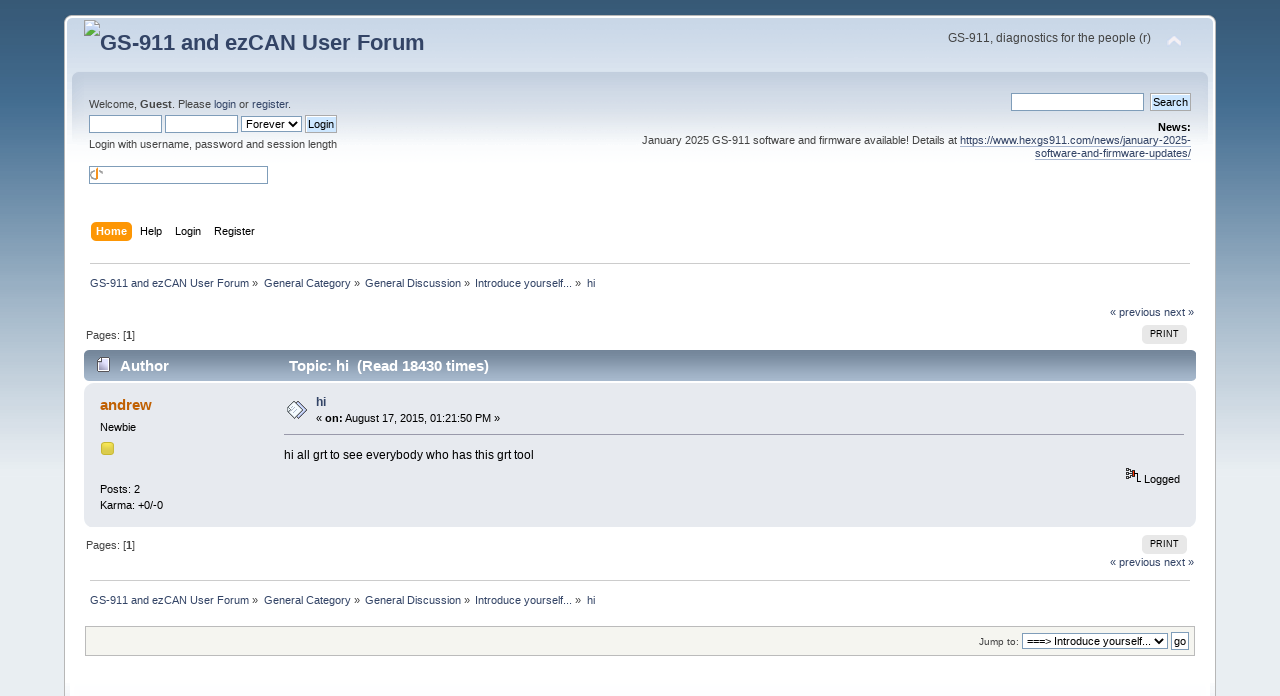

--- FILE ---
content_type: text/html; charset=UTF-8
request_url: https://forum.hexcode.co.za/forum/index.php?topic=937.0
body_size: 4572
content:
<!DOCTYPE html PUBLIC "-//W3C//DTD XHTML 1.0 Transitional//EN" "http://www.w3.org/TR/xhtml1/DTD/xhtml1-transitional.dtd">
<html xmlns="http://www.w3.org/1999/xhtml">
<head>
	<link rel="stylesheet" type="text/css" href="https://forum.hexcode.co.za/forum/Themes/default/css/index.css?fin20" />
	<link rel="stylesheet" type="text/css" href="https://forum.hexcode.co.za/forum/Themes/default/css/webkit.css" />
	<script type="text/javascript" src="https://forum.hexcode.co.za/forum/Themes/default/scripts/script.js?fin20"></script>
	<script type="text/javascript" src="https://forum.hexcode.co.za/forum/Themes/default/scripts/theme.js?fin20"></script>
	<script type="text/javascript"><!-- // --><![CDATA[
		var smf_theme_url = "https://forum.hexcode.co.za/forum/Themes/default";
		var smf_default_theme_url = "https://forum.hexcode.co.za/forum/Themes/default";
		var smf_images_url = "https://forum.hexcode.co.za/forum/Themes/default/images";
		var smf_scripturl = "https://forum.hexcode.co.za/forum/index.php?PHPSESSID=5pogihc53hlppevm83s5nr5e4j&amp;";
		var smf_iso_case_folding = false;
		var smf_charset = "UTF-8";
		var ajax_notification_text = "Loading...";
		var ajax_notification_cancel_text = "Cancel";
	// ]]></script>
	<meta http-equiv="Content-Type" content="text/html; charset=UTF-8" />
	<meta name="description" content="hi " />
	<meta name="keywords" content="ezCAN gs-911 gs911 best bmw diagnostic fault code scanner R1200GS  R1250 F850GS S1000RR" />
	<title>hi </title>
	<link rel="canonical" href="https://forum.hexcode.co.za/forum/index.php?topic=937.0" />
	<link rel="help" href="https://forum.hexcode.co.za/forum/index.php?PHPSESSID=5pogihc53hlppevm83s5nr5e4j&amp;action=help" />
	<link rel="search" href="https://forum.hexcode.co.za/forum/index.php?PHPSESSID=5pogihc53hlppevm83s5nr5e4j&amp;action=search" />
	<link rel="contents" href="https://forum.hexcode.co.za/forum/index.php?PHPSESSID=5pogihc53hlppevm83s5nr5e4j&amp;" />
	<link rel="alternate" type="application/rss+xml" title="GS-911 and ezCAN User Forum - RSS" href="https://forum.hexcode.co.za/forum/index.php?PHPSESSID=5pogihc53hlppevm83s5nr5e4j&amp;type=rss;action=.xml" />
	<link rel="index" href="https://forum.hexcode.co.za/forum/index.php/board,19.0.html?PHPSESSID=5pogihc53hlppevm83s5nr5e4j" />
		<script type="text/javascript" src="https://forum.hexcode.co.za/forum/Themes/default/scripts/captcha.js"></script>
</head>
<body>
<div id="wrapper" style="width: 90%">
	<div id="header"><div class="frame">
		<div id="top_section">
			<h1 class="forumtitle">
				<a href="https://forum.hexcode.co.za/forum/index.php?PHPSESSID=5pogihc53hlppevm83s5nr5e4j&amp;"><img src="https://www.hexgs911.com/wp-content/uploads/2024/06/hex_logo_trans-crop.png" alt="GS-911 and ezCAN User Forum" /></a>
			</h1>
			<img id="upshrink" src="https://forum.hexcode.co.za/forum/Themes/default/images/upshrink.png" alt="*" title="Shrink or expand the header." style="display: none;" />
			<div id="siteslogan" class="floatright">GS-911, diagnostics for the people (r)</div>
		</div>
		<div id="upper_section" class="middletext">
			<div class="user">
				<script type="text/javascript" src="https://forum.hexcode.co.za/forum/Themes/default/scripts/sha1.js"></script>
				<form id="guest_form" action="https://forum.hexcode.co.za/forum/index.php?PHPSESSID=5pogihc53hlppevm83s5nr5e4j&amp;action=login2" method="post" accept-charset="UTF-8"  onsubmit="hashLoginPassword(this, 'f98e388ada47db4a2494b58fc8ce74eb');">
					<div class="info">Welcome, <strong>Guest</strong>. Please <a href="https://forum.hexcode.co.za/forum/index.php?PHPSESSID=5pogihc53hlppevm83s5nr5e4j&amp;action=login">login</a> or <a href="https://forum.hexcode.co.za/forum/index.php?PHPSESSID=5pogihc53hlppevm83s5nr5e4j&amp;action=register">register</a>.</div>
					<input type="text" name="user" size="10" class="input_text" />
					<input type="password" name="passwrd" size="10" class="input_password" />
					<select name="cookielength">
						<option value="60">1 Hour</option>
						<option value="1440">1 Day</option>
						<option value="10080">1 Week</option>
						<option value="43200">1 Month</option>
						<option value="-1" selected="selected">Forever</option>
					</select>
					<input type="submit" value="Login" class="button_submit" /><br />
					<div class="info">Login with username, password and session length</div>
					<br /><input type="text" name="openid_identifier" id="openid_url" size="25" class="input_text openid_login" />
					<input type="hidden" name="hash_passwrd" value="" /><input type="hidden" name="e6456129356a" value="f98e388ada47db4a2494b58fc8ce74eb" />
				</form>
			</div>
			<div class="news normaltext">
				<form id="search_form" action="https://forum.hexcode.co.za/forum/index.php?PHPSESSID=5pogihc53hlppevm83s5nr5e4j&amp;action=search2" method="post" accept-charset="UTF-8">
					<input type="text" name="search" value="" class="input_text" />&nbsp;
					<input type="submit" name="submit" value="Search" class="button_submit" />
					<input type="hidden" name="advanced" value="0" />
					<input type="hidden" name="topic" value="937" /></form>
				<h2>News: </h2>
				<p>January 2025 GS-911 software and firmware available! Details at <a href="https://www.hexgs911.com/news/january-2025-software-and-firmware-updates/" class="bbc_link" target="_blank" rel="noopener noreferrer">https://www.hexgs911.com/news/january-2025-software-and-firmware-updates/</a></p>
			</div>
		</div>
		<br class="clear" />
		<script type="text/javascript"><!-- // --><![CDATA[
			var oMainHeaderToggle = new smc_Toggle({
				bToggleEnabled: true,
				bCurrentlyCollapsed: false,
				aSwappableContainers: [
					'upper_section'
				],
				aSwapImages: [
					{
						sId: 'upshrink',
						srcExpanded: smf_images_url + '/upshrink.png',
						altExpanded: 'Shrink or expand the header.',
						srcCollapsed: smf_images_url + '/upshrink2.png',
						altCollapsed: 'Shrink or expand the header.'
					}
				],
				oThemeOptions: {
					bUseThemeSettings: false,
					sOptionName: 'collapse_header',
					sSessionVar: 'e6456129356a',
					sSessionId: 'f98e388ada47db4a2494b58fc8ce74eb'
				},
				oCookieOptions: {
					bUseCookie: true,
					sCookieName: 'upshrink'
				}
			});
		// ]]></script>
		<div id="main_menu">
			<ul class="dropmenu" id="menu_nav">
				<li id="button_home">
					<a class="active firstlevel" href="https://forum.hexcode.co.za/forum/index.php?PHPSESSID=5pogihc53hlppevm83s5nr5e4j&amp;">
						<span class="last firstlevel">Home</span>
					</a>
				</li>
				<li id="button_help">
					<a class="firstlevel" href="https://forum.hexcode.co.za/forum/index.php?PHPSESSID=5pogihc53hlppevm83s5nr5e4j&amp;action=help">
						<span class="firstlevel">Help</span>
					</a>
				</li>
				<li id="button_login">
					<a class="firstlevel" href="https://forum.hexcode.co.za/forum/index.php?PHPSESSID=5pogihc53hlppevm83s5nr5e4j&amp;action=login">
						<span class="firstlevel">Login</span>
					</a>
				</li>
				<li id="button_register">
					<a class="firstlevel" href="https://forum.hexcode.co.za/forum/index.php?PHPSESSID=5pogihc53hlppevm83s5nr5e4j&amp;action=register">
						<span class="last firstlevel">Register</span>
					</a>
				</li>
			</ul>
		</div>
		<br class="clear" />
	</div></div>
	<div id="content_section"><div class="frame">
		<div id="main_content_section">
	<div class="navigate_section">
		<ul>
			<li>
				<a href="https://forum.hexcode.co.za/forum/index.php?PHPSESSID=5pogihc53hlppevm83s5nr5e4j&amp;"><span>GS-911 and ezCAN User Forum</span></a> &#187;
			</li>
			<li>
				<a href="https://forum.hexcode.co.za/forum/index.php?PHPSESSID=5pogihc53hlppevm83s5nr5e4j&amp;#c1"><span>General Category</span></a> &#187;
			</li>
			<li>
				<a href="https://forum.hexcode.co.za/forum/index.php/board,1.0.html?PHPSESSID=5pogihc53hlppevm83s5nr5e4j"><span>General Discussion</span></a> &#187;
			</li>
			<li>
				<a href="https://forum.hexcode.co.za/forum/index.php/board,19.0.html?PHPSESSID=5pogihc53hlppevm83s5nr5e4j"><span>Introduce yourself...</span></a> &#187;
			</li>
			<li class="last">
				<a href="https://forum.hexcode.co.za/forum/index.php/topic,937.0.html?PHPSESSID=5pogihc53hlppevm83s5nr5e4j"><span>hi </span></a>
			</li>
		</ul>
	</div>
			<a id="top"></a>
			<a id="msg4210"></a>
			<div class="pagesection">
				<div class="nextlinks"><a href="https://forum.hexcode.co.za/forum/index.php/topic,937.0/prev_next,prev.html?PHPSESSID=5pogihc53hlppevm83s5nr5e4j#new">&laquo; previous</a> <a href="https://forum.hexcode.co.za/forum/index.php/topic,937.0/prev_next,next.html?PHPSESSID=5pogihc53hlppevm83s5nr5e4j#new">next &raquo;</a></div>
		<div class="buttonlist floatright">
			<ul>
				<li><a class="button_strip_print" href="https://forum.hexcode.co.za/forum/index.php?PHPSESSID=5pogihc53hlppevm83s5nr5e4j&amp;action=printpage;topic=937.0" rel="new_win nofollow"><span class="last">Print</span></a></li>
			</ul>
		</div>
				<div class="pagelinks floatleft">Pages: [<strong>1</strong>] </div>
			</div>
			<div id="forumposts">
				<div class="cat_bar">
					<h3 class="catbg">
						<img src="https://forum.hexcode.co.za/forum/Themes/default/images/topic/normal_post.gif" align="bottom" alt="" />
						<span id="author">Author</span>
						Topic: hi  &nbsp;(Read 18430 times)
					</h3>
				</div>
				<form action="https://forum.hexcode.co.za/forum/index.php?PHPSESSID=5pogihc53hlppevm83s5nr5e4j&amp;action=quickmod2;topic=937.0" method="post" accept-charset="UTF-8" name="quickModForm" id="quickModForm" style="margin: 0;" onsubmit="return oQuickModify.bInEditMode ? oQuickModify.modifySave('f98e388ada47db4a2494b58fc8ce74eb', 'e6456129356a') : false">
				<div class="windowbg">
					<span class="topslice"><span></span></span>
					<div class="post_wrapper">
						<div class="poster">
							<h4>
								<a href="https://forum.hexcode.co.za/forum/index.php?PHPSESSID=5pogihc53hlppevm83s5nr5e4j&amp;action=profile;u=1603" title="View the profile of andrew">andrew</a>
							</h4>
							<ul class="reset smalltext" id="msg_4210_extra_info">
								<li class="postgroup">Newbie</li>
								<li class="stars"><img src="https://forum.hexcode.co.za/forum/Themes/default/images/star.gif" alt="*" /></li>
								<li class="avatar">
									<a href="https://forum.hexcode.co.za/forum/index.php?PHPSESSID=5pogihc53hlppevm83s5nr5e4j&amp;action=profile;u=1603">
										<img class="avatar" src="https://forum.hexcode.co.za/forum/index.php?PHPSESSID=5pogihc53hlppevm83s5nr5e4j&amp;action=dlattach;attach=593;type=avatar" alt="" />
									</a>
								</li>
								<li class="postcount">Posts: 2</li>
								<li class="karma">Karma: +0/-0</li>
								<li class="profile">
									<ul>
									</ul>
								</li>
							</ul>
						</div>
						<div class="postarea">
							<div class="flow_hidden">
								<div class="keyinfo">
									<div class="messageicon">
										<img src="https://forum.hexcode.co.za/forum/Themes/default/images/post/xx.gif" alt="" />
									</div>
									<h5 id="subject_4210">
										<a href="https://forum.hexcode.co.za/forum/index.php/topic,937.msg4210.html?PHPSESSID=5pogihc53hlppevm83s5nr5e4j#msg4210" rel="nofollow">hi </a>
									</h5>
									<div class="smalltext">&#171; <strong> on:</strong> August 17, 2015, 01:21:50 PM &#187;</div>
									<div id="msg_4210_quick_mod"></div>
								</div>
							</div>
							<div class="post">
								<div class="inner" id="msg_4210">hi all grt to see everybody who has this grt tool&nbsp; </div>
							</div>
						</div>
						<div class="moderatorbar">
							<div class="smalltext modified" id="modified_4210">
							</div>
							<div class="smalltext reportlinks">
								<img src="https://forum.hexcode.co.za/forum/Themes/default/images/ip.gif" alt="" />
								Logged
							</div>
						</div>
					</div>
					<span class="botslice"><span></span></span>
				</div>
				<hr class="post_separator" />
				</form>
			</div>
			<a id="lastPost"></a>
			<div class="pagesection">
				
		<div class="buttonlist floatright">
			<ul>
				<li><a class="button_strip_print" href="https://forum.hexcode.co.za/forum/index.php?PHPSESSID=5pogihc53hlppevm83s5nr5e4j&amp;action=printpage;topic=937.0" rel="new_win nofollow"><span class="last">Print</span></a></li>
			</ul>
		</div>
				<div class="pagelinks floatleft">Pages: [<strong>1</strong>] </div>
				<div class="nextlinks_bottom"><a href="https://forum.hexcode.co.za/forum/index.php/topic,937.0/prev_next,prev.html?PHPSESSID=5pogihc53hlppevm83s5nr5e4j#new">&laquo; previous</a> <a href="https://forum.hexcode.co.za/forum/index.php/topic,937.0/prev_next,next.html?PHPSESSID=5pogihc53hlppevm83s5nr5e4j#new">next &raquo;</a></div>
			</div>
	<div class="navigate_section">
		<ul>
			<li>
				<a href="https://forum.hexcode.co.za/forum/index.php?PHPSESSID=5pogihc53hlppevm83s5nr5e4j&amp;"><span>GS-911 and ezCAN User Forum</span></a> &#187;
			</li>
			<li>
				<a href="https://forum.hexcode.co.za/forum/index.php?PHPSESSID=5pogihc53hlppevm83s5nr5e4j&amp;#c1"><span>General Category</span></a> &#187;
			</li>
			<li>
				<a href="https://forum.hexcode.co.za/forum/index.php/board,1.0.html?PHPSESSID=5pogihc53hlppevm83s5nr5e4j"><span>General Discussion</span></a> &#187;
			</li>
			<li>
				<a href="https://forum.hexcode.co.za/forum/index.php/board,19.0.html?PHPSESSID=5pogihc53hlppevm83s5nr5e4j"><span>Introduce yourself...</span></a> &#187;
			</li>
			<li class="last">
				<a href="https://forum.hexcode.co.za/forum/index.php/topic,937.0.html?PHPSESSID=5pogihc53hlppevm83s5nr5e4j"><span>hi </span></a>
			</li>
		</ul>
	</div>
			<div id="moderationbuttons"></div>
			<div class="plainbox" id="display_jump_to">&nbsp;</div>
		<br class="clear" />
				<script type="text/javascript" src="https://forum.hexcode.co.za/forum/Themes/default/scripts/topic.js"></script>
				<script type="text/javascript"><!-- // --><![CDATA[
					var oQuickReply = new QuickReply({
						bDefaultCollapsed: true,
						iTopicId: 937,
						iStart: 0,
						sScriptUrl: smf_scripturl,
						sImagesUrl: "https://forum.hexcode.co.za/forum/Themes/default/images",
						sContainerId: "quickReplyOptions",
						sImageId: "quickReplyExpand",
						sImageCollapsed: "collapse.gif",
						sImageExpanded: "expand.gif",
						sJumpAnchor: "quickreply"
					});
					if ('XMLHttpRequest' in window)
					{
						var oQuickModify = new QuickModify({
							sScriptUrl: smf_scripturl,
							bShowModify: true,
							iTopicId: 937,
							sTemplateBodyEdit: '\n\t\t\t\t\t\t\t\t<div id="quick_edit_body_container" style="width: 90%">\n\t\t\t\t\t\t\t\t\t<div id="error_box" style="padding: 4px;" class="error"><' + '/div>\n\t\t\t\t\t\t\t\t\t<textarea class="editor" name="message" rows="12" style="width: 100%; margin-bottom: 10px;" tabindex="1">%body%<' + '/textarea><br />\n\t\t\t\t\t\t\t\t\t<input type="hidden" name="e6456129356a" value="f98e388ada47db4a2494b58fc8ce74eb" />\n\t\t\t\t\t\t\t\t\t<input type="hidden" name="topic" value="937" />\n\t\t\t\t\t\t\t\t\t<input type="hidden" name="msg" value="%msg_id%" />\n\t\t\t\t\t\t\t\t\t<div class="righttext">\n\t\t\t\t\t\t\t\t\t\t<input type="submit" name="post" value="Save" tabindex="2" onclick="return oQuickModify.modifySave(\'f98e388ada47db4a2494b58fc8ce74eb\', \'e6456129356a\');" accesskey="s" class="button_submit" />&nbsp;&nbsp;<input type="submit" name="cancel" value="Cancel" tabindex="3" onclick="return oQuickModify.modifyCancel();" class="button_submit" />\n\t\t\t\t\t\t\t\t\t<' + '/div>\n\t\t\t\t\t\t\t\t<' + '/div>',
							sTemplateSubjectEdit: '<input type="text" style="width: 90%;" name="subject" value="%subject%" size="80" maxlength="80" tabindex="4" class="input_text" />',
							sTemplateBodyNormal: '%body%',
							sTemplateSubjectNormal: '<a hr'+'ef="https://forum.hexcode.co.za/forum/index.php?PHPSESSID=5pogihc53hlppevm83s5nr5e4j&amp;'+'?topic=937.msg%msg_id%#msg%msg_id%" rel="nofollow">%subject%<' + '/a>',
							sTemplateTopSubject: 'Topic: %subject% &nbsp;(Read 18430 times)',
							sErrorBorderStyle: '1px solid red'
						});

						aJumpTo[aJumpTo.length] = new JumpTo({
							sContainerId: "display_jump_to",
							sJumpToTemplate: "<label class=\"smalltext\" for=\"%select_id%\">Jump to:<" + "/label> %dropdown_list%",
							iCurBoardId: 19,
							iCurBoardChildLevel: 1,
							sCurBoardName: "Introduce yourself...",
							sBoardChildLevelIndicator: "==",
							sBoardPrefix: "=> ",
							sCatSeparator: "-----------------------------",
							sCatPrefix: "",
							sGoButtonLabel: "go"
						});

						aIconLists[aIconLists.length] = new IconList({
							sBackReference: "aIconLists[" + aIconLists.length + "]",
							sIconIdPrefix: "msg_icon_",
							sScriptUrl: smf_scripturl,
							bShowModify: true,
							iBoardId: 19,
							iTopicId: 937,
							sSessionId: "f98e388ada47db4a2494b58fc8ce74eb",
							sSessionVar: "e6456129356a",
							sLabelIconList: "Message Icon",
							sBoxBackground: "transparent",
							sBoxBackgroundHover: "#ffffff",
							iBoxBorderWidthHover: 1,
							sBoxBorderColorHover: "#adadad" ,
							sContainerBackground: "#ffffff",
							sContainerBorder: "1px solid #adadad",
							sItemBorder: "1px solid #ffffff",
							sItemBorderHover: "1px dotted gray",
							sItemBackground: "transparent",
							sItemBackgroundHover: "#e0e0f0"
						});
					}
				// ]]></script>
			<script type="text/javascript"><!-- // --><![CDATA[
				var verificationpostHandle = new smfCaptcha("https://forum.hexcode.co.za/forum/index.php?PHPSESSID=5pogihc53hlppevm83s5nr5e4j&amp;action=verificationcode;vid=post;rand=6326e702c184623876d5e57e14c50671", "post", 0);
			// ]]></script>
		</div>
	</div></div>
	<div id="footer_section"><div class="frame">
		<ul class="reset">
			<li class="copyright">
			<span class="smalltext" style="display: inline; visibility: visible; font-family: Verdana, Arial, sans-serif;"><a href="https://forum.hexcode.co.za/forum/index.php?PHPSESSID=5pogihc53hlppevm83s5nr5e4j&amp;action=credits" title="Simple Machines Forum" target="_blank" class="new_win">SMF 2.0.19</a> |
 <a href="https://www.simplemachines.org/about/smf/license.php" title="License" target="_blank" class="new_win">SMF &copy; 2021</a>, <a href="https://www.simplemachines.org" title="Simple Machines" target="_blank" class="new_win">Simple Machines</a>
			</span></li>
			<li><a id="button_xhtml" href="http://validator.w3.org/check?uri=referer" target="_blank" class="new_win" title="Valid XHTML 1.0!"><span>XHTML</span></a></li>
			<li><a id="button_rss" href="https://forum.hexcode.co.za/forum/index.php?PHPSESSID=5pogihc53hlppevm83s5nr5e4j&amp;action=.xml;type=rss" class="new_win"><span>RSS</span></a></li>
			<li class="last"><a id="button_wap2" href="https://forum.hexcode.co.za/forum/index.php?PHPSESSID=5pogihc53hlppevm83s5nr5e4j&amp;wap2" class="new_win"><span>WAP2</span></a></li>
		</ul>
	</div></div>
</div>
</body></html>